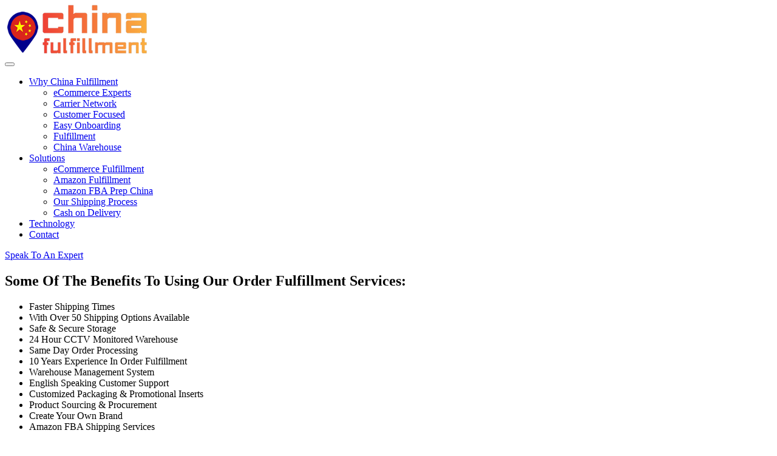

--- FILE ---
content_type: text/html; Charset=utf-8
request_url: https://www.china-fulfillment.com/china-warehouse.html
body_size: 16030
content:
<!DOCTYPE html>
<html lang="en">
<head>
<meta http-equiv="Content-Type" content="text/html; charset=utf-8" />
<meta name="viewport" content="width=device-width,minimum-scale=1,initial-scale=1">
<meta name="renderer" content="webkit">
<meta http-equiv="Cache-Control" content="no-siteapp"/>
<title>China Warehouse,  China Warehouse Suppliers | Fulfillment—PFC Express</title>
<meta name="keywords" content="china,warehouse" />
<meta name="description" content="China Fulfillment operates and partners with strategically located warehouse partners across the world to bring you affordable storage, reliable fulfillment and product distribution channels tailored to your business needs..." />
<link rel="canonical" href="https://www.china-fulfillment.com/china-warehouse.html">
<link rel="stylesheet" href="/css/main-2023.css" type="text/css" />
<link rel="stylesheet" href="/css/syle-2023.css" type="text/css">
</head>
<body>
<header class="container-fluid">
<div class="row">
	<div class="logo col-6 col-md-4 col-lg-3 mt-3 mb-3">
		<a href="/"><img src="/image/logo.png" /></a> 
	</div>
	<div class="col-6 mt-3 d-sm-block d-lg-none">
		<button class="navbar-toggler collapsed float-right" type="button" data-toggle="collapse" data-target="#navbarList" aria-controls="navbarList" aria-expanded="false" aria-label="Toggle navigation"><i class="fa text-dark"></i></button> 
	</div>
<nav class=" col-lg-7 navbar navbar-expand-lg ">
	<div class="collapse navbar-collapse" id="navbarList">
		<ul class="nav">
			<li id="100" class="nav-item dropdown">
				<a href="javascript:;" class="dropdown-toggle" id="navbardrop" data-toggle="dropdown">Why China Fulfillment</a> 
				<ul class="dropdown-menu">
					<li>
						<a class="dropdown-item" href="/how-it-works.html">eCommerce Experts</a> 
					</li>
					<li>
						<a class="dropdown-item" href="/delivery-network.html">Carrier Network</a> 
					</li>
					<li>
						<a class="dropdown-item" href="/delivery.html">Customer Focused</a> 
					</li>
					<li>
						<a class="dropdown-item" href="/easy-onboarding.html">Easy Onboarding</a> 
					</li>
					<li>
						<a class="dropdown-item" href="/china-fulfillment.html">Fulfillment</a> 
					</li>
					<li>
						<a class="dropdown-item" href="/china-warehouse.html">China Warehouse</a> 
					</li>
				</ul>
			</li>
			<li id="101" class="dropdown">
				<a href="javascript:;" class="dropdown-toggle" id="navbardrop" data-toggle="dropdown">Solutions</a> 
				<ul class="dropdown-menu">
					<li>
						<a class="dropdown-item" href="/ecommerce-fulfillment.html">eCommerce Fulfillment</a> 
					</li>
					<li>
						<a class="dropdown-item" href="/amazon-fulfillment.html">Amazon Fulfillment</a> 
					</li>
					<li>
						<a class="dropdown-item" href="/amazon-fba-prep-china.html">Amazon FBA Prep China</a> 
					</li>
					<li>
						<a class="dropdown-item" href="/help-shipping-quote.html">Our Shipping Process</a> 
					</li>
					<li>
						<a class="dropdown-item" href="/cod-service.html">Cash on Delivery</a> 
					</li>
				</ul>
			</li>
			<li>
				<a href="/it-integration.html">Technology</a> 
			</li>
			<li>
				<a href="/Contact-Us.html">Contact</a> 
			</li>
		</ul>
	</div>
</nav>
	<div class="col-lg-2 mt-4 d-none d-lg-block">
		<a href="/Contact-Us.html"><span class="btn btn-main">Speak To An Expert</span></a> 
	</div>
</div>
</header>
<main class="clear">
<section class="container mt-5">
<div class="row">
<div class="col-lg-6">
	<h1>
		Some Of The Benefits To Using Our Order Fulfillment Services:
		<div class="col-lg-4 offset-lg-4">
			<div class="br-yellow">
			</div>
		</div>
	</h1>
	<ul class="service-one">
		<li>
			<i class="fa fa-check"></i> Faster Shipping Times
		</li>
		<li>
			<i class="fa fa-check"></i> With Over 50 Shipping Options Available
		</li>
		<li>
			<i class="fa fa-check"></i> Safe &amp; Secure Storage
		</li>
		<li>
			<i class="fa fa-check"></i>24 Hour CCTV Monitored Warehouse
		</li>
		<li>
			<i class="fa fa-check"></i> Same Day Order Processing
		</li>
		<li>
			<i class="fa fa-check"></i> 10 Years Experience In Order Fulfillment
		</li>
		<li>
			<i class="fa fa-check"></i> Warehouse Management System
		</li>
		<li>
			<i class="fa fa-check"></i> English Speaking Customer Support
		</li>
		<li>
			<i class="fa fa-check"></i> Customized Packaging &amp; Promotional Inserts
		</li>
		<li>
			<i class="fa fa-check"></i> Product Sourcing &amp; Procurement
		</li>
		<li>
			<i class="fa fa-check"></i> Create Your Own Brand
		</li>
		<li>
			<i class="fa fa-check"></i> Amazon FBA Shipping Services
		</li>
	</ul>
</div>
<div class="col-lg-6">
	<img src="/images/69245493.jpg" /> <a href="#message" class="btn btn-danger btn-one text-white">Click Here NOW - To Get Started With China Fulfillment Today</a> 
</div></div>
<div class="clear"><br>
</div>
<div class="col-lg-4 offset-lg-4">
	<div class="br-yellow">
	</div>
</div>
</section>
<section class="container">
<div class="row">
<div class="col-lg-3 mt-5">
	<h1>
		Warehousing &amp; Fulfillment
	</h1>
</div>
<div class="col-lg-9 mt-5 pl-5">
	<h4 class="font-weight-light">
		China Fulfillment operates and partners with strategically located warehouse partners across the world to bring you affordable storage, reliable fulfillment and product distribution channels tailored to your business needs...
	</h4>
</div>
</div>
<p>
	<br />
</p>
<div class="text-center">
	<img src="/images/Resized-warehouse-images.jpg" /> 
</div>
</section>
<section class="container">
<h2 class="mt-5 text-center">
	Here's what we do for you at our warehouse:
</h2>
<div class="row">
<div class="col-md-4 mt-3">
	<img src="/images/Warehouse-Storage-01-1024x607-resized-.jpg" /> 
</div>
<div class="col-md-8 mt-3">
	<h2>Pick &amp; Pack</h2> 
	<h4 class="text-dark font-weight-light">
		Our warehouse in Shenzhen runs at maximum efficiency thanks to our experienced staff who use a precise Barcode system to accurately pick the ordered products and then package them in a way that ensures they get to your customers in perfect condition.
	</h4>
</div>
</div>
<div class="clear">
</div>
<div class="row">
<div class="col-md-4 mt-3 ">
	<img src="/images/Warehouse-Resized.png" /> 
</div>
<div class="col-md-8 mt-3 ">
	<h2>Warehousing &amp; Storage</h2> 
	<h4 class="text-dark font-weight-light">
		Our warehouses are ideally located in Shenzhen, Guangdong (China's Manufacturing Heartland) They are equipped with state-of-the-art processing and security equipment to keep your products safe and sound at an affordable rate while they are waiting to be shipped to your customers.
	</h4>
</div>
</div>
</section>
<section class="container clear pt-3">
<h2>
	About Our Shenzhen Warehouse:
</h2>
<div class="service-two">
<div class="row">
	<div class="col-sm-12 col-md-6 col-lg-3">
		<h3 class="text-center">
			Country
		</h3>
		<p class="p-3">
			CHINA
		</p>
	</div>
	<div class="col-sm-12 col-md-6 col-lg-3">
		<h3 class="text-center">
			Warehouse Location
		</h3>
		<p class="p-3">
			Longgang District, 
				Shenzhen, China
		</p>
	</div>
	<div class="col-sm-12 col-md-6 col-lg-3">
		<h3 class="text-center">
			Fulfillment Options
		</h3>
		<p class="p-3">
			Pick &amp; Pack, B2B, Product Returns, Amazon FBA
		</p>
	</div>
	<div class="col-sm-12 col-md-6 col-lg-3">
		<h3 class="text-center">
			Packaging
		</h3>
		<p class="p-3">
			Custom packaging is available.
		</p>
	</div>
	<div class="clear">
	</div>
</div></div>
<div class="service-two"><div class="row">
	<div class="col-sm-12 col-md-6 col-lg-3">
		<h3 class="text-center">
			Warehouse Size
		</h3>
		<p class="p-3">
			Approx. 12,000㎡
		</p>
	</div>
	<div class="col-sm-12 col-md-6 col-lg-3">
		<h3 class="text-center">
			Warehouse Features
		</h3>
		<p class="p-3">
			Secure Shelved Storage Area, Dedicated Parcel Operations Center, CCTV,
		</p>
	</div>
	<div class="col-sm-12 col-md-6 col-lg-3">
		<h3 class="text-center">
			Shipping Services
		</h3>
		<p class="p-3">
			Postal Services - BPost/HK Post/China Post Line Services - USA/UK/EU/AUSTRALIA/MIDDLE EAST/ASIA Express Services - UPS/ DHL/ FEDEX/ ARAMAX
		</p>
	</div>
	<div class="col-sm-12 col-md-6 col-lg-3">
		<h3 class="text-center">
			Trackable Services
		</h3>
		<p class="p-3">
			Trackable and Un-tracked shipping options are available. Air Freight &amp; Ocean Freight Services
		</p>
	</div>
	<div class="clear">
	</div>
</div></div>
</section>
<a name="message"></a> <section class="container text-center mt-5 pb-5"><div class="row">
<div class="col-sm-12 col-md-4 mt-3-lg">
	<strong class="display-4">6,879,300</strong> 
	<div class="text-danger">
		Orders Shipped
	</div>
</div>
<div class="col-sm-12 col-md-4 mt-3-lg">
	<strong class="display-4">14,238</strong> 
	<div class="text-danger">
		Satisfied Customers
	</div>
</div>
<div class="col-sm-12 col-md-4 mt-3-lg">
	<strong class="display-4">99.97%</strong> 
	<div class="text-danger">
		Pick &amp; Pack Accuracy
	</div>
</div>
<div class="clear">
</div></div>
</section>
<section class="service-three">
<div class="container">
	<form class="form p-5 row" accept-charset="UTF-8" onsubmit="document.charset='UTF-8'" action="/message/" method="POST" target="_self">
		<div class="col-md-7">
			<div class="input-group input-group-lg mb-4">
            <div class="input-group-prepend"><span class="input-group-text"><i class="fa fa-envelope"></i></span></div><input type="email" name="email" class="form-control" placeholder="Enter Your Contact Email Here" /> 
			</div>
			<div class="input-group input-group-lg mb-4">
				<div class="input-group-prepend"><span class="input-group-text"><i class="fa fa-user"></i></span></div> <input type="text" name="youname" class="form-control" placeholder="Full Name" /> 
			</div>
			<div class="input-group input-group-lg mb-4">
				<div class="input-group-prepend"><span class="input-group-text"><i class="fa fa-phone-square"></i></span></div> <input type="number" name="number" class="form-control" placeholder="Phone, Skype, WhatsApp " /> 
			</div>
		</div>
		<div class="col-md-5">
			<button type="submit" class="btn btn-two"><i class="fa fa-users"></i> YES, I Want Better Order Fulfillment From China! </button> 
			<h4 class="font-weight-light mt-3">
				We promise not to send any unsolicited communications - we will send you an email with requested service details but you can unsubscribe at any time. Privacy and terms
			</h4>
		</div>
<input type="hidden" name="message" value="consulting service" /> 
		<div class="clear">
		</div>
	</form>
</div>
</section>
</main><div class="clear">&nbsp;</div>
<footer class="footer">
<div class="container">
	<section class="row">
	<div class="col-md-6">
		<h4 class="text-pink font-weight-bold">
			Start A Conversation
		</h4>
		<h2 class="text-white font-weight-bold">
			Speak to one of our experts
		</h2>
	</div>
	<div class="col-md-6 pt-4 pb-3 text-center">
		<a href="https://p.qiao.baidu.com/cps/chat?siteId=15094628&userId=24056697&siteToken=b31fca101ea26ec6322be96c2fc3c50c" target="_blank" rel="nofollow" class="btn btn-info"><i class="fa fa-whatsapp mr-2"></i>Lets Talk</a> 
	</div>
</section>
<section class="row mt-5">
	<div class="col-sm-6 col-md-3 pt-3">
		<h4>
			Solutions
		</h4>
		<ul class="list-inline mt-3">
			<li>
				<a href="/ecommerce-fulfillment.html"><i class="fa fa-angle-right"></i>eCommerce Fulfillment </a> 
			</li>
			<li>
				<a href="/amazon-fulfillment.html"><i class="fa fa-angle-right"></i>Amazon Fulfillment</a> 
			</li>
			<li>
				<a href="/china-fulfillment.html"><i class="fa fa-angle-right"></i>China Fulfillment</a> 
			</li>
			<li>
				<a href="/drop-shipping.html"><i class="fa fa-angle-right"></i>Drop shipping</a> 
			</li>
			<li>
				<a href="/express-service.html"><i class="fa fa-angle-right"></i>Express Service</a> 
			</li>
		</ul>
	</div>
	<div class="col-sm-6 col-md-3 pt-3">
		<h4>
			Getting Started
		</h4>
		<ul class="list-inline mt-3">
			<li>
				<a href="https://www.china-fulfillment.com/Manage/EnWebManage/NewRegister.aspx" target="_blank"><i class="fa fa-angle-right"></i>Register an account</a> 
			</li>
			<li>
				<a href="https://www.china-fulfillment.com/Manage/EnWebManage/orderlogin.aspx" target="_blank"><i class="fa fa-angle-right"></i>Members login</a> 
			</li>
			<li>
				<a href="/easy-onboarding.html"><i class="fa fa-angle-right"></i>Getting Started</a> 
			</li>
			<li>
				<a href="/faq.html"><i class="fa fa-angle-right"></i>FAQ</a> 
			</li>
			<li>
				<a href="/help"><i class="fa fa-angle-right"></i>Help</a> 
			</li>
		</ul>
	</div>
	<div class="col-sm-6 col-md-3 pt-3">
		<h4>
			Company
		</h4>
		<ul class="list-inline mt-3">
			<li>
				<a href="/about-us.html"><i class="fa fa-angle-right"></i>About Us</a> 
			</li>
			<li>
				<a href="/contact-us.html"><i class="fa fa-angle-right"></i>Contact Us</a> 
			</li>
			<li>
				<a href="/news"><i class="fa fa-angle-right"></i>Blog</a> 
			</li>
			<li>
				<i class="fa fa-angle-right"></i>Stories
			</li>
			<li>
				<a href="/notice"><i class="fa fa-angle-right"></i>Brand Assets</a> 
			</li>
		</ul>
	</div>
	<div class="col-sm-6 col-md-3 pt-3">
		<h4>
			Resources
		</h4>
		<ul class="list-inline mt-3">
			<li>
				<a href="/delivery-network.html"><i class="fa fa-angle-right"></i>Delivery Network</a> 
			</li>
			<li>
				<a href="/Online-shop.html"><i class="fa fa-angle-right"></i>IT integration</a> 
			</li>
			<li>
				<a href="/how-it-works.html"><i class="fa fa-angle-right"></i>How It Works</a> 
			</li>
			<li>
				<a href="/Terms"><i class="fa fa-angle-right"></i>Terms</a> 
			</li>
			<li>
				<a href="/download"><i class="fa fa-angle-right"></i>Download</a> 
			</li>
		</ul>
	</div>
</section>
</div>
</footer>
<section class="copyright">
<div class="container">
	<div class="row">
		<div class="col-md-6 text-center">
			All rights reserved 2025 China Fulfillment International <a href="https://beian.miit.gov.cn/" target="_blank">粤ICP备12013396号</a> 
		</div>
		<div class="col-md-6 text-right">
			<a href="#"><i class="fa fa-twitter"></i></a> <a href="https://www.facebook.com/ChinafulfillmentCOM" rel="nofollow"><i class="fa fa-facebook"></i></a> <a href="#"><i class="fa fa-dribbble"></i></a> <a href="#"><i class="fa fa-youtube"></i></a> <a href="#"><i class="fa fa-pinterest"></i></a> <a href="#"><i class="fa fa-medium"></i></a> 
		</div>
	</div>
</div>
</section>
<section class="kefufixed">
<div class="kefu">
	<ul>
		<!--<li><a href="skype:parcelfromchina?add" onclick="return skypeCheck();"> <img src="/Upload/20140213094428_4835.gif" alt="skype"></a></li>-->
		<li><a href="https://p.qiao.baidu.com/cps/chat?siteId=15094628&userId=24056697&siteToken=b31fca101ea26ec6322be96c2fc3c50c" target="_blank" rel="nofollow"><img src="/Upload/20161015160656_6662.gif" alt="China fulfillment"></a></li>
		<li class="d-none d-lg-block"><img src="/upload/202503/121745452088.jpg">WhatsApp</li>
		<li class="d-none d-lg-block"><a href="/Manage/EnWebManage/orderlogin.aspx" target="_blank"><i class="fa fa-user-o mr-1"></i>Login</a></li>
		<li class="d-none d-lg-block"><a href="/Manage/EnWebManage/NewRegister.aspx" target="_blank"><i class="fa fa-address-book-o mr-1"></i>Register</a></li>
	</ul>
</div></section>
<script src="/js/jquery.min.js"></script>
<script src="/js/bootstrap.min.js"></script>
<!-- Google tag (gtag.js) -->
<script async src="https://www.googletagmanager.com/gtag/js?id=G-JC5QBF1NKF"></script>
<script>
  window.dataLayer = window.dataLayer || [];
  function gtag(){dataLayer.push(arguments);}
  gtag('js', new Date());
  gtag('config', 'G-JC5QBF1NKF');
</script>